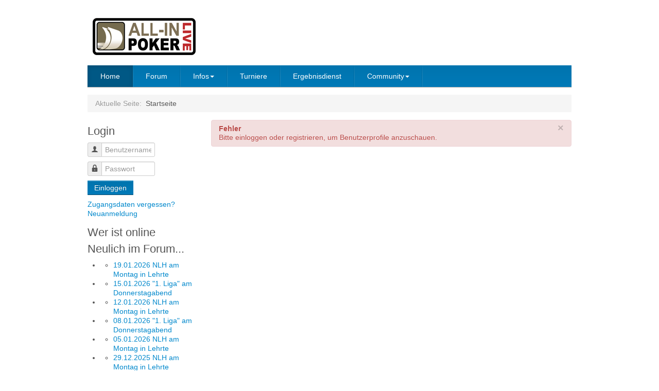

--- FILE ---
content_type: text/html; charset=utf-8
request_url: https://www.allin-poker.de/component/comprofiler/?task=userProfile&user=17597
body_size: 12906
content:
<!DOCTYPE html>
<html xmlns="http://www.w3.org/1999/xhtml" xml:lang="de-de" lang="de-de" dir="ltr">
<head>
	
	<meta name="viewport" content="width=device-width, initial-scale=1.0" />
	<base href="https://www.allin-poker.de/component/comprofiler/" />
	<meta http-equiv="content-type" content="text/html; charset=utf-8" />
	<meta name="keywords" content="Poker, Hannover, pokern, Spass, Event" />
	<meta name="description" content="Poker in Hannover" />
	<meta name="generator" content="Joomla! - Open Source Content Management" />
	<title>All In Poker</title>
	<link href="/templates/corporate/favicon.ico" rel="shortcut icon" type="image/vnd.microsoft.icon" />
	<link href="/templates/corporate/css/template.css" rel="stylesheet" type="text/css" />
	<link href="https://www.allin-poker.de/components/com_comprofiler/plugin/templates/default/bootstrap.min.css?v=2d8e0f5d8ee69b3a" rel="stylesheet" type="text/css" />
	<link href="https://www.allin-poker.de/components/com_comprofiler/plugin/templates/default/fontawesome.min.css?v=2d8e0f5d8ee69b3a" rel="stylesheet" type="text/css" />
	<link href="https://www.allin-poker.de/components/com_comprofiler/plugin/templates/default/template.j3.css?v=2d8e0f5d8ee69b3a" rel="stylesheet" type="text/css" />
	<link href="https://www.allin-poker.de/components/com_comprofiler/plugin/templates/default/template.min.css?v=2d8e0f5d8ee69b3a" rel="stylesheet" type="text/css" />
	<script type="application/json" class="joomla-script-options new">{"csrf.token":"7aff71b1bb45e6f552e1e8d1ca820804","system.paths":{"root":"","base":""},"system.keepalive":{"interval":840000,"uri":"\/component\/ajax\/?format=json"}}</script>
	<script src="/media/jui/js/jquery.min.js?8bc57b83206b300741c0ea7ed709a1c5" type="text/javascript"></script>
	<script src="/media/jui/js/jquery-noconflict.js?8bc57b83206b300741c0ea7ed709a1c5" type="text/javascript"></script>
	<script src="/media/jui/js/jquery-migrate.min.js?8bc57b83206b300741c0ea7ed709a1c5" type="text/javascript"></script>
	<script src="/media/jui/js/bootstrap.min.js?8bc57b83206b300741c0ea7ed709a1c5" type="text/javascript"></script>
	<script src="/templates/corporate/js/template.js" type="text/javascript"></script>
	<script src="/templates/corporate/js/menu.js" type="text/javascript"></script>
	<script src="/media/system/js/core.js?8bc57b83206b300741c0ea7ed709a1c5" type="text/javascript"></script>
	<!--[if lt IE 9]><script src="/media/system/js/polyfill.event.js?8bc57b83206b300741c0ea7ed709a1c5" type="text/javascript"></script><![endif]-->
	<script src="/media/system/js/keepalive.js?8bc57b83206b300741c0ea7ed709a1c5" type="text/javascript"></script>
	<script type="text/javascript">
jQuery(function($){ initTooltips(); $("body").on("subform-row-add", initTooltips); function initTooltips (event, container) { container = container || document;$(container).find(".hasTooltip").tooltip({"html": true,"container": "body"});} });
	</script>
	

			
	<!--[if lt IE 9]>
		<script src="/media/jui/js/html5.js"></script>
	<![endif]--></head>

<body class="site com_comprofiler view-userProfile no-layout task-userProfile">

	<!-- Body -->
	
		<div class="site_wrapper">
			
<header class="header">
	<div class="header-wrapper">
      <!-- Wrap the .navbar in .container to center it within the absolutely positioned parent. -->
      <div class="container ">
		<div class="row-fluid">

           
			<div class="header-inner clearfix">
				<div class="span4 logo pull-left visible-desktop">
					<a class="brand" href="/">
						<img src="https://www.allin-poker.de/images/stories/logo_neutral_200x.gif" alt="All In Poker" />											</a>
				</div>
					
				<div class="span8 header-right pull-right">
					
				</div>
			</div>   
            
			
			
			
            
        
		</div>
      </div> <!-- /.container -->
    </div>
</header>

	<nav class="navbar-wrapper">
      <!-- Wrap the .navbar in .container to center it within the absolutely positioned parent. -->
      <div class="container">
        <div class="navbar">
          <div class="navbar-inner">
          
           
		    <!-- Responsive Navbar Part 1: Button for triggering responsive navbar (not covered in tutorial). Include responsive CSS to utilize. -->
            <button type="button" class="btn btn-navbar collapsed" data-toggle="collapse" data-target=".nav-collapse">
              <span class="icon-bar"></span>
              <span class="icon-bar"></span>
              <span class="icon-bar"></span>
            </button>           
		
			<div class="clear-phone-logo">
				<a class=" hidden-desktop " href="/">
						<img src="https://www.allin-poker.de/images/stories/logo_neutral_200x.gif" alt="All In Poker" />										</a>
			</div>
			
			
			<!-- Responsive Navbar Part 2: Place all navbar contents you want collapsed withing .navbar-collapse.collapse. -->
                         
			  				<div class="nav-collapse collapse "  role="navigation">
					<ul class="nav ">
<li class="item-1063 current active"><a href="/" >Home</a></li><li class="item-2116">	<a href="//www.allin-poker.de/forum/index.html" >Forum</a></li><li class="item-1064 deeper dropdown parent"><a class="dropdown-toggle" href="/infos-22103.html"  data-toggle="dropdown">Infos<b class="caret"></b></a><ul class="dropdown-menu"><li class="item-1065">	<a href="https://www.allin-poker.de/images/stories/liesmich.png" target="_blank" >Blinds&amp;Payouts</a></li><li class="item-1066">	<a href="/liesmich2.pdf" target="_blank" >Regeln&amp;Ligasystem</a></li><li class="item-1068"><a href="/infos-22103/spielorte-14245.html" >Spielorte</a></li></ul></li><li class="item-2120"><a href="/turniere.html" >Turniere</a></li><li class="item-2147"><a href="/ergebnisdienst.html" >Ergebnisdienst</a></li><li class="item-1071 deeper dropdown parent">	<a class="dropdown-toggle" href="/?Itemid="  data-toggle="dropdown">Community<b class="caret"></b></a><ul class="dropdown-menu"><li class="item-81"><a href="/community/pokernews.html" >Pokernews</a></li><li class="item-147"><a href="/community/teams.html" >Teams</a></li></ul></li></ul>

				</div>
							  
            <!--/.nav-collapse -->
          </div><!-- /.navbar-inner -->
        </div><!-- /.navbar -->

      </div> 
	  
	  
	  
	  <!-- /.container -->
    </nav>
<div class="clear-breadcrumbs">
	<div class="container ">
		<div class="row-fluid">
			
<ol class="breadcrumb ">
	<li class="active">Aktuelle Seite: &#160;</li><li><span>Startseite</span></li></ol>

		</div>
	</div>
</div>
	
	
<div class="clear-container">
	<div class="container content">
		
		<div class="row-fluid">
		
							<div class="span3 clear-left">
							<div class="moduletable">
							<h3>Login</h3>
						<form action="https://www.allin-poker.de/cb-login.html" method="post" id="login-form" class="form-inline cbLoginForm">
	<input type="hidden" name="option" value="com_comprofiler" />
	<input type="hidden" name="view" value="login" />
	<input type="hidden" name="op2" value="login" />
	<input type="hidden" name="return" value="B:aHR0cHM6Ly93d3cuYWxsaW4tcG9rZXIuZGUvY29tcG9uZW50L2NvbXByb2ZpbGVyLz90YXNrPXVzZXJQcm9maWxlJmFtcDt1c2VyPTE3NTk3" />
	<input type="hidden" name="message" value="0" />
	<input type="hidden" name="loginfrom" value="loginmodule" />
	<input type="hidden" name="7aff71b1bb45e6f552e1e8d1ca820804" value="1" />						<div class="userdata">
			<div id="form-login-username" class="control-group">
				<div class="controls">
																									<div class="input-prepend">
								<span class="add-on">
									<span class="icon-user hasTooltip cbModuleUsernameIcon" title="Benutzername"></span>
								</span>
								<input id="modlgn-username" type="text" name="username" class="input-small" size="14" placeholder="Benutzername" />
							</div>
															</div>
			</div>
			<div id="form-login-password" class="control-group">
				<div class="controls">
																									<div class="input-prepend">
								<span class="add-on">
									<span class="icon-lock hasTooltip cbModulePasswordIcon" title="Passwort"></span>
								</span>
								<input id="modlgn-passwd" type="password" name="passwd" class="input-small" size="14" placeholder="Passwort"  />
							</div>
															</div>
			</div>
												<div id="form-login-submit" class="control-group">
				<div class="controls">
					<button type="submit" name="Submit" class="btn btn-primary login-button">
																			Einloggen											</button>
				</div>
			</div>
					</div>
				<ul id="form-login-links" class="unstyled">
											<li id="form-login-forgot">
					<a href="https://www.allin-poker.de/cb-forgot-login.html">
																			Zugangsdaten vergessen?											</a>
				</li>
														<li id="form-login-register">
					<a href="https://www.allin-poker.de/cb-registration.html">
																			Neuanmeldung											</a>
				</li>
					</ul>
				</form>
		</div>
			<div class="moduletable">
							<div class="pretext">
		<p><h3>Wer ist online</h3></p>
	</div>
		</div>
			<div class="moduletable">
							<h3>Neulich im Forum...</h3>
						<div class=" klatest ">
	<ul class="klatest-items">
					<li class="klatest-item">
	<ul class="klatest-itemdetails">
		
		<li class="klatest-subject">
			<a href="/forum/533-turnierergebnisse/18733-19-01-2026-nlh-am-montag-in-lehrte.html" title="View Topic '19.01.2026 NLH am Montag in Lehrte'" class="hasTooltip topictitle">19.01.2026 NLH am Montag in Lehrte</a>		</li>
									</ul>
</li>
<li class="klatest-item">
	<ul class="klatest-itemdetails">
		
		<li class="klatest-subject">
			<a href="/forum/533-turnierergebnisse/18732-15-01-2026-1-liga-am-donnerstagabend.html" title="View Topic '15.01.2026 &amp;quot;1. Liga&amp;quot; am Donnerstagabend'" class="hasTooltip topictitle">15.01.2026 &quot;1. Liga&quot; am Donnerstagabend</a>		</li>
									</ul>
</li>
<li class="klatest-item">
	<ul class="klatest-itemdetails">
		
		<li class="klatest-subject">
			<a href="/forum/533-turnierergebnisse/18731-12-01-2026-nlh-am-montag-in-lehrte.html" title="View Topic '12.01.2026 NLH am Montag in Lehrte'" class="hasTooltip topictitle">12.01.2026 NLH am Montag in Lehrte</a>		</li>
									</ul>
</li>
<li class="klatest-item">
	<ul class="klatest-itemdetails">
		
		<li class="klatest-subject">
			<a href="/forum/533-turnierergebnisse/18730-08-01-2026-1-liga-am-donnerstagabend.html" title="View Topic '08.01.2026 &amp;quot;1. Liga&amp;quot; am Donnerstagabend'" class="hasTooltip topictitle">08.01.2026 &quot;1. Liga&quot; am Donnerstagabend</a>		</li>
									</ul>
</li>
<li class="klatest-item">
	<ul class="klatest-itemdetails">
		
		<li class="klatest-subject">
			<a href="/forum/533-turnierergebnisse/18729-05-01-2026-nlh-am-montag-in-lehrte.html" title="View Topic '05.01.2026 NLH am Montag in Lehrte'" class="hasTooltip topictitle">05.01.2026 NLH am Montag in Lehrte</a>		</li>
									</ul>
</li>
<li class="klatest-item">
	<ul class="klatest-itemdetails">
		
		<li class="klatest-subject">
			<a href="/forum/533-turnierergebnisse/18728-29-12-2025-nlh-am-montag-in-lehrte.html" title="View Topic '29.12.2025 NLH am Montag in Lehrte'" class="hasTooltip topictitle">29.12.2025 NLH am Montag in Lehrte</a>		</li>
									</ul>
</li>
<li class="klatest-item">
	<ul class="klatest-itemdetails">
		
		<li class="klatest-subject">
			<a href="/forum/533-turnierergebnisse/18727-22-12-2025-nlh-am-montag-in-lehrte.html" title="View Topic '22.12.2025 NLH am Montag in Lehrte'" class="hasTooltip topictitle">22.12.2025 NLH am Montag in Lehrte</a>		</li>
									</ul>
</li>
			</ul>
	</div>
		</div>
	
				</div>				
						
			<main id="content" role="main" class="span9">
			<!-- Begin Content -->
			
			<div id="system-message-container">
			<div id="system-message">
							<div class="alert alert-error">
										<a class="close" data-dismiss="alert">×</a>

											<h4 class="alert-heading">Fehler</h4>
						<div>
															<div class="alert-message">Bitte einloggen oder registrieren, um Benutzerprofile anzuschauen.</div>
													</div>
									</div>
					</div>
	</div>

			
			
			<!-- End Content -->
			</main>
			
						
		</div>
	</div>
</div>		
		
		
		
<footer class="clear-footer" role="contentinfo">
	<div class="container clear-footer-wrap">		
		
		<div class="row-fluid">
			
					
						<div class="span8 footnav">
				<div class="module_footer position_footnav">
					<ul class="nav ">
<li class="item-73 active"><a href="/impressum.html" >Impressum</a></li><li class="item-74"><a href="/ueberuns.html" >Über uns</a></li><li class="item-150"><a href="/presse.html" >Presse</a></li></ul>

				</div>			
			</div>
						
			
			<div class="span4">
				<p>Designed by <a href="https://cleartemplates.com">ClearTemplates.com</a></p>
			</div>
			
			
			<div class="span12 footer">
				
			</div>
			
			
		
		</div>
		
	</div>
</footer>
	
							
			
		</div>
	
	
	
  <!-- Piwik Image Tracker-->
<img src="https://piwik.allin-poker.de/piwik.php?idsite=1&rec=1" style="border:0" alt="" />
<!-- End Piwik -->
</body>
</html>
